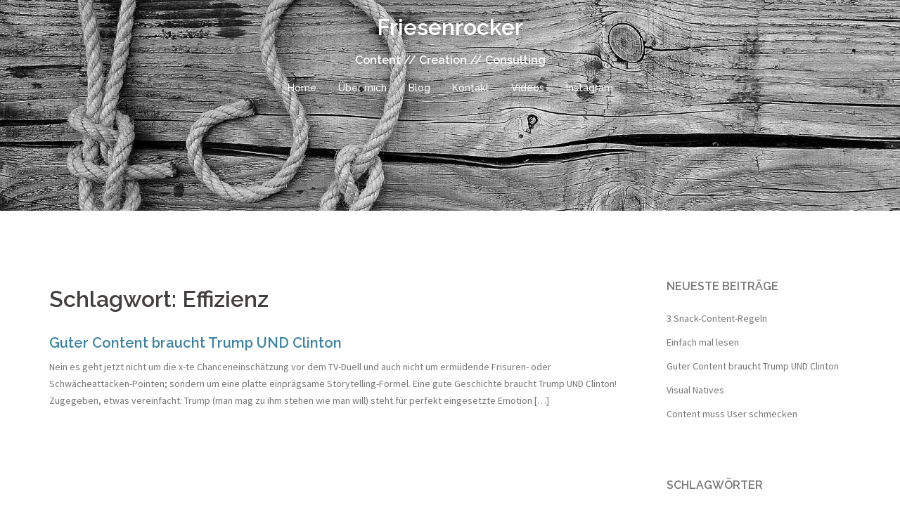

--- FILE ---
content_type: text/html; charset=UTF-8
request_url: http://friesenrocker.de/tag/effizienz/
body_size: 9514
content:
<!DOCTYPE html>
<html lang="de">
<head>
<meta charset="UTF-8">
<meta name="viewport" content="width=device-width, initial-scale=1">
<link rel="profile" href="http://gmpg.org/xfn/11">
<link rel="pingback" href="http://friesenrocker.de/xmlrpc.php">
	
<title>Effizienz &#8211; Friesenrocker</title>
<meta name='robots' content='max-image-preview:large' />
<link rel='dns-prefetch' href='//fonts.googleapis.com' />
<link rel="alternate" type="application/rss+xml" title="Friesenrocker &raquo; Feed" href="http://friesenrocker.de/feed/" />
<link rel="alternate" type="application/rss+xml" title="Friesenrocker &raquo; Kommentar-Feed" href="http://friesenrocker.de/comments/feed/" />
<link rel="alternate" type="application/rss+xml" title="Friesenrocker &raquo; Schlagwort-Feed zu Effizienz" href="http://friesenrocker.de/tag/effizienz/feed/" />
<script type="text/javascript">
window._wpemojiSettings = {"baseUrl":"https:\/\/s.w.org\/images\/core\/emoji\/14.0.0\/72x72\/","ext":".png","svgUrl":"https:\/\/s.w.org\/images\/core\/emoji\/14.0.0\/svg\/","svgExt":".svg","source":{"concatemoji":"http:\/\/friesenrocker.de\/wp-includes\/js\/wp-emoji-release.min.js?ver=6.2.8"}};
/*! This file is auto-generated */
!function(e,a,t){var n,r,o,i=a.createElement("canvas"),p=i.getContext&&i.getContext("2d");function s(e,t){p.clearRect(0,0,i.width,i.height),p.fillText(e,0,0);e=i.toDataURL();return p.clearRect(0,0,i.width,i.height),p.fillText(t,0,0),e===i.toDataURL()}function c(e){var t=a.createElement("script");t.src=e,t.defer=t.type="text/javascript",a.getElementsByTagName("head")[0].appendChild(t)}for(o=Array("flag","emoji"),t.supports={everything:!0,everythingExceptFlag:!0},r=0;r<o.length;r++)t.supports[o[r]]=function(e){if(p&&p.fillText)switch(p.textBaseline="top",p.font="600 32px Arial",e){case"flag":return s("\ud83c\udff3\ufe0f\u200d\u26a7\ufe0f","\ud83c\udff3\ufe0f\u200b\u26a7\ufe0f")?!1:!s("\ud83c\uddfa\ud83c\uddf3","\ud83c\uddfa\u200b\ud83c\uddf3")&&!s("\ud83c\udff4\udb40\udc67\udb40\udc62\udb40\udc65\udb40\udc6e\udb40\udc67\udb40\udc7f","\ud83c\udff4\u200b\udb40\udc67\u200b\udb40\udc62\u200b\udb40\udc65\u200b\udb40\udc6e\u200b\udb40\udc67\u200b\udb40\udc7f");case"emoji":return!s("\ud83e\udef1\ud83c\udffb\u200d\ud83e\udef2\ud83c\udfff","\ud83e\udef1\ud83c\udffb\u200b\ud83e\udef2\ud83c\udfff")}return!1}(o[r]),t.supports.everything=t.supports.everything&&t.supports[o[r]],"flag"!==o[r]&&(t.supports.everythingExceptFlag=t.supports.everythingExceptFlag&&t.supports[o[r]]);t.supports.everythingExceptFlag=t.supports.everythingExceptFlag&&!t.supports.flag,t.DOMReady=!1,t.readyCallback=function(){t.DOMReady=!0},t.supports.everything||(n=function(){t.readyCallback()},a.addEventListener?(a.addEventListener("DOMContentLoaded",n,!1),e.addEventListener("load",n,!1)):(e.attachEvent("onload",n),a.attachEvent("onreadystatechange",function(){"complete"===a.readyState&&t.readyCallback()})),(e=t.source||{}).concatemoji?c(e.concatemoji):e.wpemoji&&e.twemoji&&(c(e.twemoji),c(e.wpemoji)))}(window,document,window._wpemojiSettings);
</script>
<style type="text/css">
img.wp-smiley,
img.emoji {
	display: inline !important;
	border: none !important;
	box-shadow: none !important;
	height: 1em !important;
	width: 1em !important;
	margin: 0 0.07em !important;
	vertical-align: -0.1em !important;
	background: none !important;
	padding: 0 !important;
}
</style>
	<link rel='stylesheet' id='sydney-bootstrap-css' href='http://friesenrocker.de/wp-content/themes/sydney/css/bootstrap/bootstrap.min.css?ver=1' type='text/css' media='all' />
<link rel='stylesheet' id='wp-block-library-css' href='http://friesenrocker.de/wp-includes/css/dist/block-library/style.min.css?ver=6.2.8' type='text/css' media='all' />
<link rel='stylesheet' id='classic-theme-styles-css' href='http://friesenrocker.de/wp-includes/css/classic-themes.min.css?ver=6.2.8' type='text/css' media='all' />
<style id='global-styles-inline-css' type='text/css'>
body{--wp--preset--color--black: #000000;--wp--preset--color--cyan-bluish-gray: #abb8c3;--wp--preset--color--white: #ffffff;--wp--preset--color--pale-pink: #f78da7;--wp--preset--color--vivid-red: #cf2e2e;--wp--preset--color--luminous-vivid-orange: #ff6900;--wp--preset--color--luminous-vivid-amber: #fcb900;--wp--preset--color--light-green-cyan: #7bdcb5;--wp--preset--color--vivid-green-cyan: #00d084;--wp--preset--color--pale-cyan-blue: #8ed1fc;--wp--preset--color--vivid-cyan-blue: #0693e3;--wp--preset--color--vivid-purple: #9b51e0;--wp--preset--gradient--vivid-cyan-blue-to-vivid-purple: linear-gradient(135deg,rgba(6,147,227,1) 0%,rgb(155,81,224) 100%);--wp--preset--gradient--light-green-cyan-to-vivid-green-cyan: linear-gradient(135deg,rgb(122,220,180) 0%,rgb(0,208,130) 100%);--wp--preset--gradient--luminous-vivid-amber-to-luminous-vivid-orange: linear-gradient(135deg,rgba(252,185,0,1) 0%,rgba(255,105,0,1) 100%);--wp--preset--gradient--luminous-vivid-orange-to-vivid-red: linear-gradient(135deg,rgba(255,105,0,1) 0%,rgb(207,46,46) 100%);--wp--preset--gradient--very-light-gray-to-cyan-bluish-gray: linear-gradient(135deg,rgb(238,238,238) 0%,rgb(169,184,195) 100%);--wp--preset--gradient--cool-to-warm-spectrum: linear-gradient(135deg,rgb(74,234,220) 0%,rgb(151,120,209) 20%,rgb(207,42,186) 40%,rgb(238,44,130) 60%,rgb(251,105,98) 80%,rgb(254,248,76) 100%);--wp--preset--gradient--blush-light-purple: linear-gradient(135deg,rgb(255,206,236) 0%,rgb(152,150,240) 100%);--wp--preset--gradient--blush-bordeaux: linear-gradient(135deg,rgb(254,205,165) 0%,rgb(254,45,45) 50%,rgb(107,0,62) 100%);--wp--preset--gradient--luminous-dusk: linear-gradient(135deg,rgb(255,203,112) 0%,rgb(199,81,192) 50%,rgb(65,88,208) 100%);--wp--preset--gradient--pale-ocean: linear-gradient(135deg,rgb(255,245,203) 0%,rgb(182,227,212) 50%,rgb(51,167,181) 100%);--wp--preset--gradient--electric-grass: linear-gradient(135deg,rgb(202,248,128) 0%,rgb(113,206,126) 100%);--wp--preset--gradient--midnight: linear-gradient(135deg,rgb(2,3,129) 0%,rgb(40,116,252) 100%);--wp--preset--duotone--dark-grayscale: url('#wp-duotone-dark-grayscale');--wp--preset--duotone--grayscale: url('#wp-duotone-grayscale');--wp--preset--duotone--purple-yellow: url('#wp-duotone-purple-yellow');--wp--preset--duotone--blue-red: url('#wp-duotone-blue-red');--wp--preset--duotone--midnight: url('#wp-duotone-midnight');--wp--preset--duotone--magenta-yellow: url('#wp-duotone-magenta-yellow');--wp--preset--duotone--purple-green: url('#wp-duotone-purple-green');--wp--preset--duotone--blue-orange: url('#wp-duotone-blue-orange');--wp--preset--font-size--small: 13px;--wp--preset--font-size--medium: 20px;--wp--preset--font-size--large: 36px;--wp--preset--font-size--x-large: 42px;--wp--preset--spacing--20: 0.44rem;--wp--preset--spacing--30: 0.67rem;--wp--preset--spacing--40: 1rem;--wp--preset--spacing--50: 1.5rem;--wp--preset--spacing--60: 2.25rem;--wp--preset--spacing--70: 3.38rem;--wp--preset--spacing--80: 5.06rem;--wp--preset--shadow--natural: 6px 6px 9px rgba(0, 0, 0, 0.2);--wp--preset--shadow--deep: 12px 12px 50px rgba(0, 0, 0, 0.4);--wp--preset--shadow--sharp: 6px 6px 0px rgba(0, 0, 0, 0.2);--wp--preset--shadow--outlined: 6px 6px 0px -3px rgba(255, 255, 255, 1), 6px 6px rgba(0, 0, 0, 1);--wp--preset--shadow--crisp: 6px 6px 0px rgba(0, 0, 0, 1);}:where(.is-layout-flex){gap: 0.5em;}body .is-layout-flow > .alignleft{float: left;margin-inline-start: 0;margin-inline-end: 2em;}body .is-layout-flow > .alignright{float: right;margin-inline-start: 2em;margin-inline-end: 0;}body .is-layout-flow > .aligncenter{margin-left: auto !important;margin-right: auto !important;}body .is-layout-constrained > .alignleft{float: left;margin-inline-start: 0;margin-inline-end: 2em;}body .is-layout-constrained > .alignright{float: right;margin-inline-start: 2em;margin-inline-end: 0;}body .is-layout-constrained > .aligncenter{margin-left: auto !important;margin-right: auto !important;}body .is-layout-constrained > :where(:not(.alignleft):not(.alignright):not(.alignfull)){max-width: var(--wp--style--global--content-size);margin-left: auto !important;margin-right: auto !important;}body .is-layout-constrained > .alignwide{max-width: var(--wp--style--global--wide-size);}body .is-layout-flex{display: flex;}body .is-layout-flex{flex-wrap: wrap;align-items: center;}body .is-layout-flex > *{margin: 0;}:where(.wp-block-columns.is-layout-flex){gap: 2em;}.has-black-color{color: var(--wp--preset--color--black) !important;}.has-cyan-bluish-gray-color{color: var(--wp--preset--color--cyan-bluish-gray) !important;}.has-white-color{color: var(--wp--preset--color--white) !important;}.has-pale-pink-color{color: var(--wp--preset--color--pale-pink) !important;}.has-vivid-red-color{color: var(--wp--preset--color--vivid-red) !important;}.has-luminous-vivid-orange-color{color: var(--wp--preset--color--luminous-vivid-orange) !important;}.has-luminous-vivid-amber-color{color: var(--wp--preset--color--luminous-vivid-amber) !important;}.has-light-green-cyan-color{color: var(--wp--preset--color--light-green-cyan) !important;}.has-vivid-green-cyan-color{color: var(--wp--preset--color--vivid-green-cyan) !important;}.has-pale-cyan-blue-color{color: var(--wp--preset--color--pale-cyan-blue) !important;}.has-vivid-cyan-blue-color{color: var(--wp--preset--color--vivid-cyan-blue) !important;}.has-vivid-purple-color{color: var(--wp--preset--color--vivid-purple) !important;}.has-black-background-color{background-color: var(--wp--preset--color--black) !important;}.has-cyan-bluish-gray-background-color{background-color: var(--wp--preset--color--cyan-bluish-gray) !important;}.has-white-background-color{background-color: var(--wp--preset--color--white) !important;}.has-pale-pink-background-color{background-color: var(--wp--preset--color--pale-pink) !important;}.has-vivid-red-background-color{background-color: var(--wp--preset--color--vivid-red) !important;}.has-luminous-vivid-orange-background-color{background-color: var(--wp--preset--color--luminous-vivid-orange) !important;}.has-luminous-vivid-amber-background-color{background-color: var(--wp--preset--color--luminous-vivid-amber) !important;}.has-light-green-cyan-background-color{background-color: var(--wp--preset--color--light-green-cyan) !important;}.has-vivid-green-cyan-background-color{background-color: var(--wp--preset--color--vivid-green-cyan) !important;}.has-pale-cyan-blue-background-color{background-color: var(--wp--preset--color--pale-cyan-blue) !important;}.has-vivid-cyan-blue-background-color{background-color: var(--wp--preset--color--vivid-cyan-blue) !important;}.has-vivid-purple-background-color{background-color: var(--wp--preset--color--vivid-purple) !important;}.has-black-border-color{border-color: var(--wp--preset--color--black) !important;}.has-cyan-bluish-gray-border-color{border-color: var(--wp--preset--color--cyan-bluish-gray) !important;}.has-white-border-color{border-color: var(--wp--preset--color--white) !important;}.has-pale-pink-border-color{border-color: var(--wp--preset--color--pale-pink) !important;}.has-vivid-red-border-color{border-color: var(--wp--preset--color--vivid-red) !important;}.has-luminous-vivid-orange-border-color{border-color: var(--wp--preset--color--luminous-vivid-orange) !important;}.has-luminous-vivid-amber-border-color{border-color: var(--wp--preset--color--luminous-vivid-amber) !important;}.has-light-green-cyan-border-color{border-color: var(--wp--preset--color--light-green-cyan) !important;}.has-vivid-green-cyan-border-color{border-color: var(--wp--preset--color--vivid-green-cyan) !important;}.has-pale-cyan-blue-border-color{border-color: var(--wp--preset--color--pale-cyan-blue) !important;}.has-vivid-cyan-blue-border-color{border-color: var(--wp--preset--color--vivid-cyan-blue) !important;}.has-vivid-purple-border-color{border-color: var(--wp--preset--color--vivid-purple) !important;}.has-vivid-cyan-blue-to-vivid-purple-gradient-background{background: var(--wp--preset--gradient--vivid-cyan-blue-to-vivid-purple) !important;}.has-light-green-cyan-to-vivid-green-cyan-gradient-background{background: var(--wp--preset--gradient--light-green-cyan-to-vivid-green-cyan) !important;}.has-luminous-vivid-amber-to-luminous-vivid-orange-gradient-background{background: var(--wp--preset--gradient--luminous-vivid-amber-to-luminous-vivid-orange) !important;}.has-luminous-vivid-orange-to-vivid-red-gradient-background{background: var(--wp--preset--gradient--luminous-vivid-orange-to-vivid-red) !important;}.has-very-light-gray-to-cyan-bluish-gray-gradient-background{background: var(--wp--preset--gradient--very-light-gray-to-cyan-bluish-gray) !important;}.has-cool-to-warm-spectrum-gradient-background{background: var(--wp--preset--gradient--cool-to-warm-spectrum) !important;}.has-blush-light-purple-gradient-background{background: var(--wp--preset--gradient--blush-light-purple) !important;}.has-blush-bordeaux-gradient-background{background: var(--wp--preset--gradient--blush-bordeaux) !important;}.has-luminous-dusk-gradient-background{background: var(--wp--preset--gradient--luminous-dusk) !important;}.has-pale-ocean-gradient-background{background: var(--wp--preset--gradient--pale-ocean) !important;}.has-electric-grass-gradient-background{background: var(--wp--preset--gradient--electric-grass) !important;}.has-midnight-gradient-background{background: var(--wp--preset--gradient--midnight) !important;}.has-small-font-size{font-size: var(--wp--preset--font-size--small) !important;}.has-medium-font-size{font-size: var(--wp--preset--font-size--medium) !important;}.has-large-font-size{font-size: var(--wp--preset--font-size--large) !important;}.has-x-large-font-size{font-size: var(--wp--preset--font-size--x-large) !important;}
.wp-block-navigation a:where(:not(.wp-element-button)){color: inherit;}
:where(.wp-block-columns.is-layout-flex){gap: 2em;}
.wp-block-pullquote{font-size: 1.5em;line-height: 1.6;}
</style>
<link rel='stylesheet' id='contact-form-7-css' href='http://friesenrocker.de/wp-content/plugins/contact-form-7/includes/css/styles.css?ver=4.5.1' type='text/css' media='all' />
<link rel='stylesheet' id='chld_thm_cfg_parent-css' href='http://friesenrocker.de/wp-content/themes/sydney/style.css?ver=6.2.8' type='text/css' media='all' />
<link rel='stylesheet' id='sydney-body-fonts-css' href='//fonts.googleapis.com/css?family=Source+Sans+Pro%3A400%2C400italic%2C600&#038;ver=6.2.8' type='text/css' media='all' />
<link rel='stylesheet' id='sydney-headings-fonts-css' href='//fonts.googleapis.com/css?family=Raleway%3A400%2C500%2C600&#038;ver=6.2.8' type='text/css' media='all' />
<link rel='stylesheet' id='sydney-style-css' href='http://friesenrocker.de/wp-content/themes/sydney-child/style.css?ver=1.31.1474514277' type='text/css' media='all' />
<style id='sydney-style-inline-css' type='text/css'>
.site-title { font-size:32px; }
.site-description { font-size:16px; }
#mainnav ul li a { font-size:14px; }
h1 { font-size:52px; }
h2 { font-size:42px; }
h3 { font-size:32px; }
h4 { font-size:25px; }
h5 { font-size:20px; }
h6 { font-size:18px; }
body { font-size:14px; }
.header-image { background-size:cover;}
.header-image { height:300px; }
.header-wrap .col-md-4, .header-wrap .col-md-8 { width: 100%; text-align: center;}
#mainnav { float: none;}
#mainnav li { float: none; display: inline-block;}
#mainnav ul ul li { display: block; text-align: left;}
.site-logo, .header-wrap .col-md-4 { margin-bottom: 15px; }
.btn-menu { margin: 0 auto; float: none; }
.widget-area .widget_fp_social a,#mainnav ul li a:hover, .sydney_contact_info_widget span, .roll-team .team-content .name,.roll-team .team-item .team-pop .team-social li:hover a,.roll-infomation li.address:before,.roll-infomation li.phone:before,.roll-infomation li.email:before,.roll-testimonials .name,.roll-button.border,.roll-button:hover,.roll-icon-list .icon i,.roll-icon-list .content h3 a:hover,.roll-icon-box.white .content h3 a,.roll-icon-box .icon i,.roll-icon-box .content h3 a:hover,.switcher-container .switcher-icon a:focus,.go-top:hover,.hentry .meta-post a:hover,#mainnav > ul > li > a.active, #mainnav > ul > li > a:hover, button:hover, input[type="button"]:hover, input[type="reset"]:hover, input[type="submit"]:hover, .text-color, .social-menu-widget a, .social-menu-widget a:hover, .archive .team-social li a, a, h1 a, h2 a, h3 a, h4 a, h5 a, h6 a { color:#3a83a5}
.project-filter li a.active, .project-filter li a:hover,.preloader .pre-bounce1, .preloader .pre-bounce2,.roll-team .team-item .team-pop,.roll-progress .progress-animate,.roll-socials li a:hover,.roll-project .project-item .project-pop,.roll-project .project-filter li.active,.roll-project .project-filter li:hover,.roll-button.light:hover,.roll-button.border:hover,.roll-button,.roll-icon-box.white .icon,.owl-theme .owl-controls .owl-page.active span,.owl-theme .owl-controls.clickable .owl-page:hover span,.go-top,.bottom .socials li:hover a,.sidebar .widget:before,.blog-pagination ul li.active,.blog-pagination ul li:hover a,.content-area .hentry:after,.text-slider .maintitle:after,.error-wrap #search-submit:hover,#mainnav .sub-menu li:hover > a,#mainnav ul li ul:after, button, input[type="button"], input[type="reset"], input[type="submit"], .panel-grid-cell .widget-title:after { background-color:#3a83a5}
.roll-socials li a:hover,.roll-socials li a,.roll-button.light:hover,.roll-button.border,.roll-button,.roll-icon-list .icon,.roll-icon-box .icon,.owl-theme .owl-controls .owl-page span,.comment .comment-detail,.widget-tags .tag-list a:hover,.blog-pagination ul li,.hentry blockquote,.error-wrap #search-submit:hover,textarea:focus,input[type="text"]:focus,input[type="password"]:focus,input[type="datetime"]:focus,input[type="datetime-local"]:focus,input[type="date"]:focus,input[type="month"]:focus,input[type="time"]:focus,input[type="week"]:focus,input[type="number"]:focus,input[type="email"]:focus,input[type="url"]:focus,input[type="search"]:focus,input[type="tel"]:focus,input[type="color"]:focus, button, input[type="button"], input[type="reset"], input[type="submit"], .archive .team-social li a { border-color:#3a83a5}
.site-header.float-header { background-color:rgba(0,0,0,0.9);}
@media only screen and (max-width: 991px) { .site-header { background-color:#000000;}}
.site-title a, .site-title a:hover { color:#ffffff}
.site-description { color:#ffffff}
#mainnav ul li a, #mainnav ul li::before { color:#ffffff}
#mainnav .sub-menu li a { color:#ffffff}
#mainnav .sub-menu li a { background:#1c1c1c}
.text-slider .maintitle, .text-slider .subtitle { color:#ffffff}
body { color:#767676}
#secondary { background-color:#ffffff}
#secondary, #secondary a, #secondary .widget-title { color:#767676}
.footer-widgets { background-color:#252525}
.site-footer { background-color:#1c1c1c}
.site-footer,.site-footer a { color:#666666}
.overlay { background-color:#000000}
.page-wrap { padding-top:83px;}
.page-wrap { padding-bottom:100px;}

</style>
<link rel='stylesheet' id='sydney-font-awesome-css' href='http://friesenrocker.de/wp-content/themes/sydney/fonts/font-awesome.min.css?ver=6.2.8' type='text/css' media='all' />
<!--[if lte IE 9]>
<link rel='stylesheet' id='sydney-ie9-css' href='http://friesenrocker.de/wp-content/themes/sydney/css/ie9.css?ver=6.2.8' type='text/css' media='all' />
<![endif]-->
<script type='text/javascript' src='http://friesenrocker.de/wp-includes/js/jquery/jquery.min.js?ver=3.6.4' id='jquery-core-js'></script>
<script type='text/javascript' src='http://friesenrocker.de/wp-includes/js/jquery/jquery-migrate.min.js?ver=3.4.0' id='jquery-migrate-js'></script>
<link rel="https://api.w.org/" href="http://friesenrocker.de/wp-json/" /><link rel="alternate" type="application/json" href="http://friesenrocker.de/wp-json/wp/v2/tags/28" /><link rel="EditURI" type="application/rsd+xml" title="RSD" href="http://friesenrocker.de/xmlrpc.php?rsd" />
<link rel="wlwmanifest" type="application/wlwmanifest+xml" href="http://friesenrocker.de/wp-includes/wlwmanifest.xml" />
<meta name="generator" content="WordPress 6.2.8" />
	<style type="text/css">
		.header-image {
			background-image: url(http://friesenrocker.de/wp-content/uploads/2016/10/cropped-rope-1333315_1920.jpg);
			display: block;
		}
		@media only screen and (max-width: 1024px) {
			.header-inner {
				display: block;
			}
			.header-image {
				background-image: none;
				height: auto !important;
			}		
		}
	</style>
	</head>

<body class="archive tag tag-effizienz tag-28">
<div class="preloader">
    <div class="spinner">
        <div class="pre-bounce1"></div>
        <div class="pre-bounce2"></div>
    </div>
</div>	
<div id="page" class="hfeed site">
	<a class="skip-link screen-reader-text" href="#content">Springe zum Inhalt</a>

	<header id="masthead" class="site-header" role="banner">
		<div class="header-wrap">
            <div class="container">
                <div class="row">
				<div class="col-md-4 col-sm-8 col-xs-12">
		        					<h1 class="site-title"><a href="http://friesenrocker.de/" rel="home">Friesenrocker</a></h1>
					<h2 class="site-description">Content // Creation // Consulting</h2>	        
		        				</div>
				<div class="col-md-8 col-sm-4 col-xs-12">
					<div class="btn-menu"></div>
					<nav id="mainnav" class="mainnav" role="navigation">
						<div class="menu-menu-1-container"><ul id="menu-menu-1" class="menu"><li id="menu-item-76" class="menu-item menu-item-type-post_type menu-item-object-page menu-item-home menu-item-76"><a href="http://friesenrocker.de/">Home</a></li>
<li id="menu-item-45" class="menu-item menu-item-type-post_type menu-item-object-page menu-item-45"><a href="http://friesenrocker.de/ueber-mich/">Über mich</a></li>
<li id="menu-item-81" class="menu-item menu-item-type-post_type menu-item-object-page current_page_parent menu-item-81"><a href="http://friesenrocker.de/blog/">Blog</a></li>
<li id="menu-item-88" class="menu-item menu-item-type-post_type menu-item-object-page menu-item-88"><a href="http://friesenrocker.de/kontakt/">Kontakt</a></li>
<li id="menu-item-273" class="menu-item menu-item-type-post_type menu-item-object-page menu-item-has-children menu-item-273"><a href="http://friesenrocker.de/videos/">Videos</a>
<ul class="sub-menu">
	<li id="menu-item-505" class="menu-item menu-item-type-post_type menu-item-object-page menu-item-505"><a href="http://friesenrocker.de/videos/visual-native/">Visual Native</a></li>
	<li id="menu-item-577" class="menu-item menu-item-type-post_type menu-item-object-page menu-item-577"><a href="http://friesenrocker.de/partner/">Partner</a></li>
	<li id="menu-item-650" class="menu-item menu-item-type-post_type menu-item-object-page menu-item-650"><a href="http://friesenrocker.de/urban/">URBAN</a></li>
</ul>
</li>
<li id="menu-item-539" class="menu-item menu-item-type-post_type menu-item-object-page menu-item-539"><a href="http://friesenrocker.de/instagram/">Instagram</a></li>
</ul></div>					</nav><!-- #site-navigation -->
				</div>
				</div>
			</div>
		</div>
	</header><!-- #masthead -->
	
	<div class="header-image">
				<img class="header-inner" src="http://friesenrocker.de/wp-content/uploads/2016/10/cropped-rope-1333315_1920.jpg" width="1920" alt="Friesenrocker">
	</div>

	<div id="content" class="page-wrap">
		<div class="container content-wrapper">
			<div class="row">	
	<div id="primary" class="content-area col-md-9 classic">
		<main id="main" class="post-wrap" role="main">

		
			<header class="page-header">
				<h3 class="archive-title">Schlagwort: <span>Effizienz</span></h3>			</header><!-- .page-header -->

			<div class="posts-layout">
			
				
<article id="post-251" class="post-251 post type-post status-publish format-standard hentry category-uncategorized tag-b2b tag-b2c tag-clinton tag-content tag-effizienz tag-emotion tag-relevanz tag-storytelling tag-trump">

	
	<header class="entry-header">
		<h2 class="title-post"><a href="http://friesenrocker.de/guter-content-braucht-trump-und-clinton/" rel="bookmark">Guter Content braucht Trump UND Clinton</a></h2>
			</header><!-- .entry-header -->

	<div class="entry-post">
					<p>Nein es geht jetzt nicht um die x-te Chanceneinschätzung vor dem TV-Duell und auch nicht um ermüdende Frisuren- oder Schwächeattacken-Pointen; sondern um eine platte einprägsame Storytelling-Formel. Eine gute Geschichte braucht Trump UND Clinton! Zugegeben, etwas vereinfacht: Trump (man mag zu ihm stehen wie man will) steht für perfekt eingesetzte Emotion [&hellip;]</p>
		
			</div><!-- .entry-post -->

	<footer class="entry-footer">
			</footer><!-- .entry-footer -->
</article><!-- #post-## -->
						</div>
			
			
		
		</main><!-- #main -->
	</div><!-- #primary -->


<div id="secondary" class="widget-area col-md-3" role="complementary">
	
		<aside id="recent-posts-2" class="widget widget_recent_entries">
		<h3 class="widget-title">Neueste Beiträge</h3>
		<ul>
											<li>
					<a href="http://friesenrocker.de/3-snack-content-regeln/">3 Snack-Content-Regeln</a>
									</li>
											<li>
					<a href="http://friesenrocker.de/einfach-mal-lesen/">Einfach mal lesen</a>
									</li>
											<li>
					<a href="http://friesenrocker.de/guter-content-braucht-trump-und-clinton/">Guter Content braucht Trump UND Clinton</a>
									</li>
											<li>
					<a href="http://friesenrocker.de/visual-natives/">Visual Natives</a>
									</li>
											<li>
					<a href="http://friesenrocker.de/content-muss-user-schmecken/">Content muss User schmecken</a>
									</li>
					</ul>

		</aside><aside id="tag_cloud-2" class="widget widget_tag_cloud"><h3 class="widget-title">Schlagwörter</h3><div class="tagcloud"><a href="http://friesenrocker.de/tag/b2b/" class="tag-cloud-link tag-link-13 tag-link-position-1" style="font-size: 16.4pt;" aria-label="B2B (2 Einträge)">B2B</a>
<a href="http://friesenrocker.de/tag/b2c/" class="tag-cloud-link tag-link-14 tag-link-position-2" style="font-size: 16.4pt;" aria-label="B2C (2 Einträge)">B2C</a>
<a href="http://friesenrocker.de/tag/botschaft/" class="tag-cloud-link tag-link-44 tag-link-position-3" style="font-size: 8pt;" aria-label="Botschaft (1 Eintrag)">Botschaft</a>
<a href="http://friesenrocker.de/tag/clinton/" class="tag-cloud-link tag-link-12 tag-link-position-4" style="font-size: 8pt;" aria-label="Clinton (1 Eintrag)">Clinton</a>
<a href="http://friesenrocker.de/tag/content/" class="tag-cloud-link tag-link-8 tag-link-position-5" style="font-size: 22pt;" aria-label="Content (3 Einträge)">Content</a>
<a href="http://friesenrocker.de/tag/content-marketing-user-erwartungshaltung/" class="tag-cloud-link tag-link-19 tag-link-position-6" style="font-size: 8pt;" aria-label="Content-Marketing user Erwartungshaltung (1 Eintrag)">Content-Marketing user Erwartungshaltung</a>
<a href="http://friesenrocker.de/tag/digital-native/" class="tag-cloud-link tag-link-15 tag-link-position-7" style="font-size: 8pt;" aria-label="Digital Native (1 Eintrag)">Digital Native</a>
<a href="http://friesenrocker.de/tag/effizienz/" class="tag-cloud-link tag-link-28 tag-link-position-8" style="font-size: 8pt;" aria-label="Effizienz (1 Eintrag)">Effizienz</a>
<a href="http://friesenrocker.de/tag/emotion/" class="tag-cloud-link tag-link-24 tag-link-position-9" style="font-size: 16.4pt;" aria-label="Emotion (2 Einträge)">Emotion</a>
<a href="http://friesenrocker.de/tag/facebook/" class="tag-cloud-link tag-link-17 tag-link-position-10" style="font-size: 16.4pt;" aria-label="Facebook (2 Einträge)">Facebook</a>
<a href="http://friesenrocker.de/tag/gif/" class="tag-cloud-link tag-link-47 tag-link-position-11" style="font-size: 8pt;" aria-label="GIF (1 Eintrag)">GIF</a>
<a href="http://friesenrocker.de/tag/humor/" class="tag-cloud-link tag-link-42 tag-link-position-12" style="font-size: 8pt;" aria-label="Humor (1 Eintrag)">Humor</a>
<a href="http://friesenrocker.de/tag/haeppchen-content/" class="tag-cloud-link tag-link-48 tag-link-position-13" style="font-size: 8pt;" aria-label="Häppchen-Content (1 Eintrag)">Häppchen-Content</a>
<a href="http://friesenrocker.de/tag/infografik/" class="tag-cloud-link tag-link-50 tag-link-position-14" style="font-size: 8pt;" aria-label="Infografik (1 Eintrag)">Infografik</a>
<a href="http://friesenrocker.de/tag/instagram/" class="tag-cloud-link tag-link-32 tag-link-position-15" style="font-size: 16.4pt;" aria-label="Instagram (2 Einträge)">Instagram</a>
<a href="http://friesenrocker.de/tag/integration/" class="tag-cloud-link tag-link-9 tag-link-position-16" style="font-size: 8pt;" aria-label="Integration (1 Eintrag)">Integration</a>
<a href="http://friesenrocker.de/tag/kanaele/" class="tag-cloud-link tag-link-49 tag-link-position-17" style="font-size: 8pt;" aria-label="Kanäle (1 Eintrag)">Kanäle</a>
<a href="http://friesenrocker.de/tag/kommunikation/" class="tag-cloud-link tag-link-18 tag-link-position-18" style="font-size: 8pt;" aria-label="Kommunikation (1 Eintrag)">Kommunikation</a>
<a href="http://friesenrocker.de/tag/kurzgeschichte/" class="tag-cloud-link tag-link-37 tag-link-position-19" style="font-size: 8pt;" aria-label="Kurzgeschichte (1 Eintrag)">Kurzgeschichte</a>
<a href="http://friesenrocker.de/tag/mass-content/" class="tag-cloud-link tag-link-25 tag-link-position-20" style="font-size: 8pt;" aria-label="Maß-Content (1 Eintrag)">Maß-Content</a>
<a href="http://friesenrocker.de/tag/merkel/" class="tag-cloud-link tag-link-7 tag-link-position-21" style="font-size: 8pt;" aria-label="Merkel (1 Eintrag)">Merkel</a>
<a href="http://friesenrocker.de/tag/obergrenze/" class="tag-cloud-link tag-link-5 tag-link-position-22" style="font-size: 8pt;" aria-label="Obergrenze (1 Eintrag)">Obergrenze</a>
<a href="http://friesenrocker.de/tag/reichweite/" class="tag-cloud-link tag-link-51 tag-link-position-23" style="font-size: 8pt;" aria-label="Reichweite (1 Eintrag)">Reichweite</a>
<a href="http://friesenrocker.de/tag/relevanz/" class="tag-cloud-link tag-link-27 tag-link-position-24" style="font-size: 8pt;" aria-label="Relevanz (1 Eintrag)">Relevanz</a>
<a href="http://friesenrocker.de/tag/seehofer/" class="tag-cloud-link tag-link-6 tag-link-position-25" style="font-size: 8pt;" aria-label="Seehofer (1 Eintrag)">Seehofer</a>
<a href="http://friesenrocker.de/tag/slogan/" class="tag-cloud-link tag-link-39 tag-link-position-26" style="font-size: 8pt;" aria-label="Slogan (1 Eintrag)">Slogan</a>
<a href="http://friesenrocker.de/tag/snack-content/" class="tag-cloud-link tag-link-23 tag-link-position-27" style="font-size: 8pt;" aria-label="Snack-Content (1 Eintrag)">Snack-Content</a>
<a href="http://friesenrocker.de/tag/snappchat/" class="tag-cloud-link tag-link-33 tag-link-position-28" style="font-size: 8pt;" aria-label="Snappchat (1 Eintrag)">Snappchat</a>
<a href="http://friesenrocker.de/tag/social-media/" class="tag-cloud-link tag-link-40 tag-link-position-29" style="font-size: 8pt;" aria-label="Social Media (1 Eintrag)">Social Media</a>
<a href="http://friesenrocker.de/tag/spot/" class="tag-cloud-link tag-link-38 tag-link-position-30" style="font-size: 8pt;" aria-label="Spot (1 Eintrag)">Spot</a>
<a href="http://friesenrocker.de/tag/stopp-trick/" class="tag-cloud-link tag-link-22 tag-link-position-31" style="font-size: 8pt;" aria-label="Stopp-Trick (1 Eintrag)">Stopp-Trick</a>
<a href="http://friesenrocker.de/tag/storytelling/" class="tag-cloud-link tag-link-10 tag-link-position-32" style="font-size: 8pt;" aria-label="Storytelling (1 Eintrag)">Storytelling</a>
<a href="http://friesenrocker.de/tag/technik/" class="tag-cloud-link tag-link-30 tag-link-position-33" style="font-size: 8pt;" aria-label="Technik (1 Eintrag)">Technik</a>
<a href="http://friesenrocker.de/tag/textverstaendnis/" class="tag-cloud-link tag-link-26 tag-link-position-34" style="font-size: 8pt;" aria-label="Textverständnis (1 Eintrag)">Textverständnis</a>
<a href="http://friesenrocker.de/tag/trump/" class="tag-cloud-link tag-link-11 tag-link-position-35" style="font-size: 8pt;" aria-label="Trump (1 Eintrag)">Trump</a>
<a href="http://friesenrocker.de/tag/twitter/" class="tag-cloud-link tag-link-21 tag-link-position-36" style="font-size: 8pt;" aria-label="Twitter (1 Eintrag)">Twitter</a>
<a href="http://friesenrocker.de/tag/video/" class="tag-cloud-link tag-link-16 tag-link-position-37" style="font-size: 8pt;" aria-label="Video (1 Eintrag)">Video</a>
<a href="http://friesenrocker.de/tag/vine/" class="tag-cloud-link tag-link-35 tag-link-position-38" style="font-size: 8pt;" aria-label="Vine (1 Eintrag)">Vine</a>
<a href="http://friesenrocker.de/tag/vine-video/" class="tag-cloud-link tag-link-20 tag-link-position-39" style="font-size: 8pt;" aria-label="Vine Video (1 Eintrag)">Vine Video</a>
<a href="http://friesenrocker.de/tag/viral/" class="tag-cloud-link tag-link-41 tag-link-position-40" style="font-size: 8pt;" aria-label="Viral (1 Eintrag)">Viral</a>
<a href="http://friesenrocker.de/tag/visual-micro-content/" class="tag-cloud-link tag-link-45 tag-link-position-41" style="font-size: 8pt;" aria-label="Visual Micro Content (1 Eintrag)">Visual Micro Content</a>
<a href="http://friesenrocker.de/tag/visual-native/" class="tag-cloud-link tag-link-29 tag-link-position-42" style="font-size: 8pt;" aria-label="Visual Native (1 Eintrag)">Visual Native</a>
<a href="http://friesenrocker.de/tag/whattsapp/" class="tag-cloud-link tag-link-31 tag-link-position-43" style="font-size: 8pt;" aria-label="Whattsapp (1 Eintrag)">Whattsapp</a>
<a href="http://friesenrocker.de/tag/youtube/" class="tag-cloud-link tag-link-34 tag-link-position-44" style="font-size: 8pt;" aria-label="Youtube (1 Eintrag)">Youtube</a>
<a href="http://friesenrocker.de/tag/zielgruppe/" class="tag-cloud-link tag-link-46 tag-link-position-45" style="font-size: 8pt;" aria-label="Zielgruppe (1 Eintrag)">Zielgruppe</a></div>
</aside><aside id="sydney_action-2" class="widget sydney_action_widget">        <div class="roll-promobox ">
			<div class="promo-wrap">
								<div class="promo-controls">
					<a href="http://www.friesenrocker.de/kontakt" class="roll-button border">Kontakt</a>
				</div>
			</div>
        </div>
	</aside></div><!-- #secondary -->
			</div>
		</div>
	</div><!-- #content -->

			

	
	<div id="sidebar-footer" class="footer-widgets widget-area" role="complementary">
		<div class="container">
							<div class="sidebar-column col-md-6">
					<aside id="text-2" class="widget widget_text"><h3 class="widget-title">Impressum</h3>			<div class="textwidget">Angaben gemäß § 5 TMG: <br>

Jörg Hartema // Kommunikations-Agentur<br>

Praunheimer Weg 102, 60439 Frankfurt<br>

069-30038007 // jh@friesenrocker.de<br>
</div>
		</aside>				</div>
				
							<div class="sidebar-column col-md-6">
					<aside id="fp_social-3" class="widget widget_fp_social">						<div class="menu-social-media-container"><ul id="menu-social-media" class="menu social-menu-widget clearfix"><li id="menu-item-91" class="menu-item menu-item-type-custom menu-item-object-custom menu-item-91"><a href="https://www.xing.com/profile/Joerg_Hartema?sc_o=mxb_p"><span class="screen-reader-text">Xing</span></a></li>
<li id="menu-item-92" class="menu-item menu-item-type-custom menu-item-object-custom menu-item-92"><a href="https://www.facebook.com/jh.friesenrocker"><span class="screen-reader-text">Facebook</span></a></li>
<li id="menu-item-443" class="menu-item menu-item-type-custom menu-item-object-custom menu-item-443"><a href="http://www.instagram.com/friesenrocker/"><span class="screen-reader-text">Instagram</span></a></li>
</ul></div>	
		</aside>				</div>
				
							<div class="sidebar-column col-md-6">
									</div>
				
				
		</div>	
	</div>	
    <a class="go-top"><i class="fa fa-angle-up"></i></a>

	<footer id="colophon" class="site-footer" role="contentinfo">
		
	</footer><!-- #colophon -->
</div><!-- #page -->

<script type='text/javascript' src='http://friesenrocker.de/wp-content/plugins/contact-form-7/includes/js/jquery.form.min.js?ver=3.51.0-2014.06.20' id='jquery-form-js'></script>
<script type='text/javascript' id='contact-form-7-js-extra'>
/* <![CDATA[ */
var _wpcf7 = {"loaderUrl":"http:\/\/friesenrocker.de\/wp-content\/plugins\/contact-form-7\/images\/ajax-loader.gif","recaptcha":{"messages":{"empty":"Bitte best\u00e4tige, dass du nicht eine Maschine bist."}},"sending":"Senden ..."};
/* ]]> */
</script>
<script type='text/javascript' src='http://friesenrocker.de/wp-content/plugins/contact-form-7/includes/js/scripts.js?ver=4.5.1' id='contact-form-7-js'></script>
<script type='text/javascript' src='http://friesenrocker.de/wp-content/themes/sydney/js/scripts.js?ver=6.2.8' id='sydney-scripts-js'></script>
<script type='text/javascript' src='http://friesenrocker.de/wp-content/themes/sydney/js/main.min.js?ver=6.2.8' id='sydney-main-js'></script>
<script type='text/javascript' src='http://friesenrocker.de/wp-content/themes/sydney/js/skip-link-focus-fix.js?ver=20130115' id='sydney-skip-link-focus-fix-js'></script>

</body>
</html>
